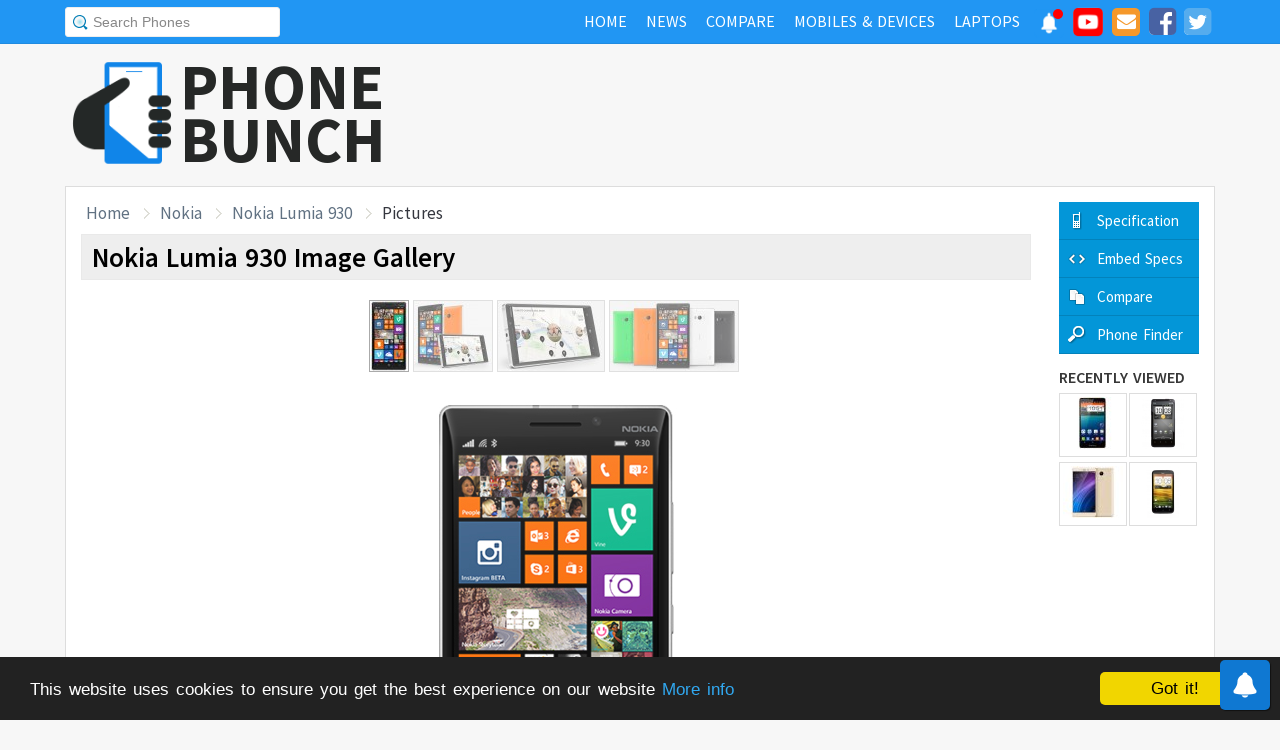

--- FILE ---
content_type: text/html; charset=UTF-8
request_url: https://www.phonebunch.com/nokia_lumia_930-images-1446/
body_size: 6896
content:
<!doctype html>
<html xmlns="http://www.w3.org/1999/xhtml" xmlns:og="http://opengraphprotocol.org/schema/" xmlns:fb="http://ogp.me/ns/fb#" xml:lang="en-US" lang="en-US">
<head>
<title>Nokia Lumia 930 Images, Official Photos</title>
<meta name="description" content="Checkout the image or photo gallery of Nokia Lumia 930 consisting of side view, back view, front view and more." /> 
<meta name="viewport" content="width=device-width, initial-scale=1.0" />
<link rel="icon" href="//www.phonebunch.com/favicon.ico" type="image/x-icon" />
<link rel="shortcut icon" href="//www.phonebunch.com/favicon.ico" type="image/x-icon" />
<meta http-equiv="Content-Type" content="text/html; charset=utf-8" />
<link rel="alternate" type="application/rss+xml" title="PhoneBunch News RSS" href="//www.phonebunch.com/news/feed/" />
<link rel="alternate" media="only screen and (max-width: 640px)" href="https://mobile.phonebunch.com/nokia_lumia_930-images-1446/" />
<link rel="stylesheet" media='screen'  href="//cdn.phonebunch.com/stylesheet.css?v=0.479" />
<link rel="stylesheet" media='screen' href="//cdn.phonebunch.com/stylesheet_alt.css?v=0.003" />
<!--[if IE]>
<link rel="stylesheet" type="text/css" href="//cdn.phonebunch.com/stylesheet_ie.css" />
<![endif]-->

<meta property="fb:pages" content="213294515404375" />
<meta name="publicationmedia-verification" content="4f993008-9e4e-4ed3-8ce8-6c8535a24be2">


<script type="text/javascript">
    function myAddLoadEvent(func){
	/*var oldonload = window.onload;
        if (typeof window.onload != 'function') {
            window.onload = func;
        } else {
            window.onload = function() {
                oldonload();
                func();
            }
        }*/
        
        window.addEventListener("load", function() {
            func();
        });
    }
    
    /*! lazyload v0.8.5 fasterize.com | github.com/fasterize/lazyload#licence */
window.lzld||function(e,d){function n(){o=!0;h();setTimeout(h,25)}function p(a,b){var c=0;return function(){var d=+new Date;d-c<b||(c=d,a.apply(this,arguments))}}function g(a,b,c){a.attachEvent?a.attachEvent&&a.attachEvent("on"+b,c):a.addEventListener(b,c,!1)}function j(a,b,c){a.detachEvent?a.detachEvent&&a.detachEvent("on"+b,c):a.removeEventListener(b,c,!1)}function q(a,b){return A(d.documentElement,a)&&a.getBoundingClientRect().top<B+C?(a.onload=null,a.removeAttribute("onload"),a.onerror=null,a.removeAttribute("onerror"),
a.src=a.getAttribute(k),a.removeAttribute(k),f[b]=null,!0):!1}function r(){return 0<=d.documentElement.clientHeight?d.documentElement.clientHeight:d.body&&0<=d.body.clientHeight?d.body.clientHeight:0<=e.innerHeight?e.innerHeight:0}function s(){var a=f.length,b,c=!0;for(b=0;b<a;b++){var d=f[b];null!==d&&!q(d,b)&&(c=!1)}c&&o&&(l=!0,j(e,"resize",t),j(e,"scroll",h),j(e,"load",n))}function u(){l=!1;g(e,"resize",t);g(e,"scroll",h)}function v(a,b,c){var d;if(b){if(Array.prototype.indexOf)return Array.prototype.indexOf.call(b,
a,c);d=b.length;for(c=c?0>c?Math.max(0,d+c):c:0;c<d;c++)if(c in b&&b[c]===a)return c}return-1}var C=200,k="data-src",B=r(),f=[],o=!1,l=!1,t=p(r,20),h=p(s,20);if(e.HTMLImageElement){var m=HTMLImageElement.prototype.getAttribute;HTMLImageElement.prototype.getAttribute=function(a){return"src"===a?m.call(this,k)||m.call(this,a):m.call(this,a)}}e.lzld=function(a){-1===v(a,f)&&(l&&u(),q(a,f.push(a)-1))};var w=function(){for(var a=d.getElementsByTagName("img"),b,c=0,e=a.length;c<e;c+=1)b=a[c],b.getAttribute(k)&&
-1===v(b,f)&&f.push(b);s();setTimeout(h,25)},i=function(a){"readystatechange"===a.type&&"complete"!==d.readyState||(j("load"===a.type?e:d,a.type,i),x||(x=!0,w()))},y=function(){try{d.documentElement.doScroll("left")}catch(a){setTimeout(y,50);return}i("poll")},x=!1,z=!0;if("complete"===d.readyState)w();else{if(d.createEventObject&&d.documentElement.doScroll){try{z=!e.frameElement}catch(D){}z&&y()}g(d,"DOMContentLoaded",i);g(d,"readystatechange",i);g(e,"load",i)}g(e,"load",n);u();var A=d.documentElement.compareDocumentPosition?
function(a,b){return!!(a.compareDocumentPosition(b)&16)}:d.documentElement.contains?function(a,b){return a!==b&&(a.contains?a.contains(b):!1)}:function(a,b){for(;b=b.parentNode;)if(b===a)return!0;return!1}}(this,document);
</script>


<script type="text/javascript" src="//www.phonebunch.com/javascript.js?v=0.268"></script>

<link
    rel="preload"
    href="https://fonts.googleapis.com/css2?family=Source+Sans+Pro:wght@300;400;600;700&display=swap"
    as="style"
    onload="this.onload=null;this.rel='stylesheet'"
/>
<noscript>
    <link
        href="https://fonts.googleapis.com/css2?family=Source+Sans+Pro:wght@300;400;600;700&display=swap"
        rel="stylesheet"
        type="text/css"
    />
</noscript>


<!--Social Tags-->
<meta name="twitter:card" content="summary"/>
<meta name="twitter:site" content="@phonebunch"/>
<meta name="twitter:url" content="https://www.phonebunch.com/nokia_lumia_930-images-1446/"/>
<meta name="twitter:title" content="Nokia Lumia 930 Images, Official Photos"/>
<meta name="twitter:description" content="Checkout the image or photo gallery of Nokia Lumia 930 consisting of side view, back view, front view and more."/>
<meta name="twitter:image" content="https://www.phonebunch.com/fullsize/1446%20(1).jpg"/>

<meta property='fb:admins' content='1493406519' />
<meta property='fb:admins' content='100000351547382' />
<meta property='fb:app_id' content='360605184014825'/>
<meta property="og:title" content="Nokia Lumia 930 Images, Official Photos"/>
<meta property="og:image" content="https://www.phonebunch.com/fullsize/1446%20(1).jpg"/>
<meta property="og:url" content="https://www.phonebunch.com/nokia_lumia_930-images-1446/"/>
<meta property="og:description" content="Checkout the image or photo gallery of Nokia Lumia 930 consisting of side view, back view, front view and more."/>
<meta property="og:site_name" content="PhoneBunch" />

<meta itemprop="name" content="Nokia Lumia 930 Images, Official Photos"/>
<meta itemprop="description" content="Checkout the image or photo gallery of Nokia Lumia 930 consisting of side view, back view, front view and more."/>
<meta itemprop="image" content="https://www.phonebunch.com/fullsize/1446%20(1).jpg"/>



<link rel="canonical" href="https://www.phonebunch.com/nokia_lumia_930-images-1446/" />



<script async src="https://pagead2.googlesyndication.com/pagead/js/adsbygoogle.js?client=ca-pub-1541662546603203"
     crossorigin="anonymous"></script>
<!--<script>
     (adsbygoogle = window.adsbygoogle || []).push({
          google_ad_client: "ca-pub-1541662546603203",
          enable_page_level_ads: false
     });
</script>-->

<!--<script data-cfasync="false" type="text/javascript">(function(w, d) { var s = d.createElement('script'); s.src = '//delivery.adrecover.com/16676/adRecover.js'; s.type = 'text/javascript'; s.async = true; (d.getElementsByTagName('head')[0] || d.getElementsByTagName('body')[0]).appendChild(s); })(window, document);</script>-->

</head>

<body>

<!-- PushAlert -->
<script type="text/javascript">
    //var pushalert_sw_file = 'https://www.phonebunch.com/sw_temp.js?v=30';
	(function(d, t) {
                var g = d.createElement(t),
                s = d.getElementsByTagName(t)[0];
                g.src = "https://cdn.pushalert.co/integrate_ec86de1dac8161d8e06688600352a759.js?v=1";
                s.parentNode.insertBefore(g, s);
        }(document, "script"));
</script>
<!-- End PushAlert -->

<!-- Google tag (gtag.js) -->
<script async src="https://www.googletagmanager.com/gtag/js?id=G-CXVHQ6CHQF"></script>
<script>
  window.dataLayer = window.dataLayer || [];
  function gtag(){dataLayer.push(arguments);}
  gtag('js', new Date());

  gtag('config', 'G-CXVHQ6CHQF');
</script>


<script type="text/javascript">
	if (navigator.userAgent.indexOf("MSIE 10") > -1) {
		document.body.classList.add("ie10");
	}
var SUGGESTION_URL = "/auto-complete-5946.txt";

var SUGGESTION_LAPTOP_URL = "/auto-complete-laptop-830.txt";

myAddLoadEvent(function(){
    //setDefaultValue();
    loadSuggestionList();
    if($('side-icons-slider') != null){
        window.onscroll=phoneSidebarIconsFix;
    }
    });
myAddLoadEvent(function(){
	Behaviour.register(ratingAction);
});
</script>

    
<div id="page">
	<div class="header" id="top-header">
		<div class="web-width clearfix">
			<form style="float:left" action="//www.phonebunch.com/custom-search/" onSubmit="return startGoogleSearch(this.search_box);">
				<!--<input type="hidden" name="cx" value="partner-pub-1541662546603203:8418413640" />
				<input type="hidden" name="cof" value="FORID:10" />
				<input type="hidden" name="ie" value="UTF-8" />-->
				<input type="text" name="q" id="search_box" value="Search Phones" class="inset"/>
			</form>
			<div style="float:right;color:#ddd;margin-top:5px;">
				<ul class="menuli clearfix" id="navigation">
					<li class="menuli">
						<a title="Home" href="//www.phonebunch.com/"><span class="title">Home</span><span class="pointer"></span><span class="hover" style="opacity: 0;background-color:transparent;"></span></a>
					</li>
					<li class="menuli">
						<a title="Home" href="//www.phonebunch.com/news/"><span class="title">News</span><span class="pointer"></span><span class="hover" style="opacity: 0;background-color:transparent;"></span></a>
					</li>
					<li class="menuli">
						<a title="Compare Phones" href="//www.phonebunch.com/compare-phones/"><span class="title">Compare</span><span class="pointer"></span><span class="hover" style="opacity: 0;background-color:transparent;"></span></a>
					</li>
					<!--<li class="menuli ">
						<a title="" href="javascript:void(0)"><span class="title">Reviews</span><span class="pointer"></span><span class="hover" style="opacity: 0;"></span></a>
						<ul class="ul-review clearfix">
							<li><a href="//www.phonebunch.com/unboxing/">Unboxing</a></li>
							<li><a href="//www.phonebunch.com/benchmarks/">Benchmarks</a></li>
							<li><a href="//www.phonebunch.com/gaming/">Gaming Review</a></li>
							<li><a href="//www.phonebunch.com/review/">Full Review</a></li>
						</ul>
					</li>-->
					<li class="menuli ">
						<a title="Phone Manufacturer" href="//www.phonebunch.com/manufacturer/"><span class="title">Mobiles & Devices</span><span class="pointer"></span><span class="hover" style="opacity: 0;"></span></a>
					</li>
					<!--<li class="menuli">
						<a title="Best Deals - Save Money, Time" href="//www.phonebunch.com/deals/"><span class="title">Phone Deals</span><span class="pointer"></span><span class="hover" style="opacity: 0;"></span></a>
					</li>-->
                                        <li class="menuli ">
						<a title="Laptop Manufacturer" href="//www.phonebunch.com/laptops/"><span class="title">Laptops</span><span class="pointer"></span><span class="hover" style="opacity: 0;"></span></a>
					</li>
                                        
                                        <li class="social-network">
                                            <a class="pushalert-notification-center" href="#" style="width: 30px; height: 30px;">
                                                <div style="height: 30px; width: 30px;margin-top: -5px;">
                                                    <img src="https://cdn.phonebunch.com/images/notification-center.png" height="30" width="30" style="background:none;">
                                                    <span class="pnc-counter" style="display: none; color: rgb(255, 255, 255); background-color: rgb(255, 0, 0); font-size: calc(13.8px); line-height: calc(20.55px);" data-is-active="false">5</span>
                                                    <span class="pnc-marker" style="background-color: rgb(255, 0, 0); display: none;" data-is-active="true"></span>
                                                </div>
                                            </a>
                                        </li>
										<li class="social-network">
						<a href="//www.youtube.com/subscription_center?add_user=PhoneBunch" target="_blank" title="PhoneBunch on YouTube"><img src="//cdn.phonebunch.com/images/youtube_social_squircle_red.png" alt="YouTube" title="YouTube on PhoneBunch" height="30" width="30" style="background:none;margin-top: -2px;"></a>
					</li>
					<li class="social-network">
						<a href="javascript:void(0)" onClick="TINY.box.show({iframe:'/subscribe.php',width:320,height:260});return false;" target="_blank" title="Subscribe to PhoneBunch via Email"><i class="fa fa-envelope"></i></a>
					</li>
					<li class="social-network">
						<a href="//www.facebook.com/PhoneBunch" target="_blank" title="Like Us on Facebook"><i class="fa fa-facebook-square"></i></a>
					</li>
					<li class="social-network">
						<a href="https://twitter.com/PhoneBunch" target="_blank" title="Follow Us on Twitter"><i class="fa fa-twitter-square"></i></a>
					</li>
                                        <!--<li class="social-network">
                                            <a href="https://t.me/PhoneBunch" rel="publisher" target="_blank" title="Subscribe on Telegram" style="padding: 3px 4px;"><img src="/images/telegram1-01.svg?a=1" style="width: 28px;height: 28px;background: transparent;"></a>
					</li>-->
					<!--<li class="social-network">
						<a href="https://plus.google.com/+PhoneBunch" rel="publisher" target="_blank" title="PhoneBunch on Google+"><i class="fa fa-google-plus-square"></i></a>
					</li>-->
					<!--<li class="social-network">
						<a href="#"><img src="http://b7b43efe8c782b3a0edb-27c6e71db7a02a63f8d0f5823403023f.r27.cf2.rackcdn.com/rss.png" alt="rss"/></a>
					</li>-->
				</ul>
			</div>
		</div>
	</div><!--Nav Bar Ends-->
	
	<div id="header" class="clearfix"><!-- START LOGO LEVEL WITH RSS FEED -->
		<div class="logo clearfix">
			<a href="//www.phonebunch.com/" title="Get Latest News About Phones, Detailed Phones Specs and Photos"><img src="//cdn.phonebunch.com/images/logo.png" width="115" height="115" alt="PB" class="logo-news" title="Get Latest News About Phones, Detailed Phones Specs and Photos"></a>
			<a href="//www.phonebunch.com/" title="Mobile Phone Reviews, Specs, Price and Images" class="logo-text">PHONEBUNCH</a>
		</div>
		

		<div style="float:right;width:728px;margin-top:25px">
                    <style>
                        .pushalert-notification-center span.pnc-marker{
                            width:10px;
                            height:10px;
                            top: 1px;
                            right: 1px
                          }
                        @media(max-width: 727px) { .desktop-specific {display:none; } }
                    </style>
                    <div class="desktop-specific">
                        <!-- CM_PB_Responsive -->
                        <ins class="adsbygoogle"
                             style="display:block"
                             data-ad-client="ca-pub-1541662546603203"
                             data-ad-slot="2142690724"
                             data-ad-format="horizontal"
                             data-full-width-responsive="true"></ins>
                        <script>
                             (adsbygoogle = window.adsbygoogle || []).push({});
                        </script>
                    </div>
		</div>
		
	</div><!--/header -->

		<script type="text/javascript">
            myAddLoadEvent(function(){setDefaultValue();});
	</script>

	<div class="content "><!-- start content-->
		
	<div id="columns"    ><!-- START MAIN CONTENT COLUMNS -->
		
				<div class="header phone-menu" id="header-phone-menu">
			<div class="web-width clearfix">
                            				<ul>
					<li class="left phone-image"><a href="#" title="Nokia Lumia 930 Images"><img src="//cdn.phonebunch.com/small-thumbnail/1446.jpg" width="32" height="28" alt="Nokia Lumia 930"/></a></li>
					<li class="left"><a class="main-link" title="Nokia Lumia 930 Images" href="#" style="">Nokia Lumia 930 Images</a></li>
					
					<li class="compare-phones right"><a title="Compare Nokia Lumia 930 with Other Phones" href="//www.phonebunch.com/compare-phones/nokia_lumia_930-1446">Compare</a></li>
					
								
								
								
								
								
									<li class="phone-specs right"><a title="Nokia Lumia 930 Full Specification" href="//www.phonebunch.com/phone/nokia-lumia-930-1446/">Specification</a></li>
								</ul>
                            			</div>
		</div>
		<div class="col1 image-gallery">
			<div id="crumb">
				<ul class="clearfix">
					<li><a href="/" title="Home">Home</a></li>
					<li><a href="/manufacturer/nokia">Nokia</a></li>
					<li><a href="/phone/nokia-lumia-930-1446/">Nokia Lumia 930</a></li>
					<li>Pictures</li>
				</ul>
			</div>
			<div id="archivebox">
				<h1>Nokia Lumia 930 Image Gallery</h1>
			</div>
			<div class="lr-content clearfix">
				<!--<h1 class="specs"> Specifications</h1>-->
				<div align="center">
					<div id="image-gallery">
						<div id="thumbarea">
							<div id="thumbs">
						<img class="active" id="img1446__1_" src="/phone-thumbnail/nokia-lumia-930_1446 (1).jpg" height="70" alt="Nokia Lumia 930" title="Nokia Lumia 930" /><img id="img1446__2_" src="/phone-thumbnail/nokia-lumia-930_1446 (2).jpg" height="70" alt="Nokia Lumia 930" title="Nokia Lumia 930" /><img id="img1446__3_" src="/phone-thumbnail/nokia-lumia-930_1446 (3).jpg" height="70" alt="Nokia Lumia 930" title="Nokia Lumia 930" /><img id="img1446__4_" src="/phone-thumbnail/nokia-lumia-930_1446 (4).jpg" height="70" alt="Nokia Lumia 930" title="Nokia Lumia 930" />							</div>
						</div>
						<div id="imagearea">
							<img src="/phone-pictures/nokia_lumia_930-1446 (1).jpg" alt="Nokia Lumia 930" title="Nokia Lumia 930"/>							
						</div>
						
						<script type="text/javascript">
							loadImageGallery('nokia_lumia_930');
							Shadowbox.init({continuous: true});
						</script>
					  
						<div style="display:none;height:0;width:0">
												</div>
					</div>
										<a class="phonebunch-specs-box" href="//www.phonebunch.com/phone/nokia-lumia-930-1446/" width="770">Nokia Lumia 930 Specs and Photos</a>
					<script type="text/javascript">
						(function(d, t) {
							var g = d.createElement(t),
							s = d.getElementsByTagName(t)[0];
							g.src = '//www.phonebunch.com/phone-widget.js';
							s.parentNode.insertBefore(g, s);
						}(document, 'script'));
					</script>
				</div>
				
				<div class="pb-box related" id="comment-box">
					<div class="box-title black">
						<h2 class="h2-comments"><img src="//cdn.phonebunch.com/images/trans.gif" alt="comments" class="comments"/> Comments</h2>
					</div>
					<div class="box-content" style="margin-top:3px;">
						<fb:comments href="http://www.phonebunch.com/phone/nokia-lumia-930-1446/" num_posts="10" width="100%"></fb:comments>
					</div>
				</div>
			</div>
			
				

		</div><!--/col1-->
		
		<div class="col2_alt">
			<div class="option">
					<ul class="side-menu ">
				<li class="phone-specs"><a title="Full specs of Nokia Lumia 930" href="//www.phonebunch.com/phone/nokia-lumia-930-1446/">Specification</a></li>
																<li class="phone-embed"><a href="javascript:void(0)" onclick="openEmbedCode('//www.phonebunch.com/phone/nokia-lumia-930-1446/', 'Nokia Lumia 930 Specs and Photos');return false;" title="Embed Specs of Nokia Lumia 930">Embed Specs</a></li>
						<li class="compare-phones"><a title="Compare Nokia Lumia 930 with other phones" href="//www.phonebunch.com/compare-phones/nokia_lumia_930-1446">Compare</a></li>
		<li class="phone-finder"><a title="Find the best phone that suits you" href="//www.phonebunch.com/phone-finder/">Phone Finder</a></li>
	</ul>
			</div>
			<div class="ad" align="center">
							</div>
			<div class="recently alt">
				<h2>Recently Viewed</h2>
				<div class="image-show clearfix">
											<a style="margin-top:5px;" title="Lenovo A889 Specification and Photos" href="/phone/lenovo-a889-1508/"><img class="box-img" height="52" width="60" alt="Lenovo A889" src="//cdn.phonebunch.com/small-thumbnail/1508.jpg"/></a>			
											<a style="margin-top:5px;" title="HTC EVO Design 4G Specification and Photos" href="/phone/htc-evo-design-4g-254/"><img class="box-img" height="52" width="60" alt="HTC EVO Design 4G" src="//cdn.phonebunch.com/small-thumbnail/254.jpg"/></a>			
											<a style="margin-top:5px;" title="Xiaomi Redmi 4 Standard Specification and Photos" href="/phone/xiaomi-redmi-4-standard-2722/"><img class="box-img" height="52" width="60" alt="Xiaomi Redmi 4 Standard" src="//cdn.phonebunch.com/small-thumbnail/2722.jpg"/></a>			
											<a style="margin-top:5px;" title="HTC One X+ Specification and Photos" href="/phone/htc-one-x-plus-479/"><img class="box-img" height="52" width="60" alt="HTC One X+" src="//cdn.phonebunch.com/small-thumbnail/479.jpg"/></a>			
									</div>
			</div>
		</div>
		<div class="clearfix"></div>
		
		<div class="fix"></div>
	</div><!--/columns -->
</div> <!--/content-->	
	
	<div id="footer">
		<p>
                    <span class="fl">Copyright &copy; <a href="//www.phonebunch.com/">PhoneBunch</a> | <a href="/skeleton/index_2.html">Advertise</a> | <a href="https://play.google.com/store/apps/details?id=com.phonebunch&referrer=footer" target="_blank">Android App</a> | <a href="//www.phonebunch.com/contact-us/">Contact Us</a> | <a href="//www.phonebunch.com/tou.html" target="_blank">Terms of Use</a></span>
			<span class="fr"><a href="//www.phonebunch.com/best-smartphones.html">Best Smartphones</a></span>
		</p>
	</div><!--/footer -->

</div><!--/page -->





<script type="text/javascript">
	optimizeYouTubeEmbeds()
</script>

<script type="text/javascript">
	var sidebarFixedOffset = 0;
	var columnsTotalHeight = 0;
	myAddLoadEvent(function(){
		if($('sidebar-fixed')!==null){
                    setTimeout(function(){
			var bodyRect = document.body.getBoundingClientRect(),
			elemRect = $('sidebar-fixed').getBoundingClientRect();
			sidebarFixedOffset = elemRect.top - bodyRect.top;
			
			elemRect1 = $('columns').getBoundingClientRect();
			columnsTotalHeight = elemRect1.bottom - elemRect1.top;
                    }, 2000);
		}
	});
	
	//Shadowbox.init({continuous: true});
	if($('header-phone-menu') !== null){
		window.onscroll=function(){
			phoneTopBarIconsFix(354);
								};
	}
	else if($('compareHeader')!==null){
		window.onscroll=function(){
			comparePhonesFixHeader();
					};
	}else{
		window.onscroll=function(){
					};
	}
</script>
<script type="text/javascript" src="//www.phonebunch.com/ajax-star/rating.js?v=0.1"></script>

<link rel="stylesheet" href="https://cdnjs.cloudflare.com/ajax/libs/material-design-iconic-font/2.2.0/css/material-design-iconic-font.min.css">

<link rel="stylesheet" href="https://maxcdn.bootstrapcdn.com/font-awesome/4.5.0/css/font-awesome.min.css">

<!-- Begin Cookie Consent plugin by Silktide - http://silktide.com/cookieconsent -->
<script type="text/javascript">
    window.cookieconsent_options = {"message":"This website uses cookies to ensure you get the best experience on our website","dismiss":"Got it!","learnMore":"More info","link":"http://www.inkwired.com/privacy-policy.html","theme":"dark-bottom"};
</script>

<script type="text/javascript" src="//cdnjs.cloudflare.com/ajax/libs/cookieconsent2/1.0.9/cookieconsent.min.js"></script>
<!-- End Cookie Consent plugin -->

<!-- Global site tag (gtag.js) - Google Ads: 1000880961 -->
<script async src="https://www.googletagmanager.com/gtag/js?id=AW-1000880961"></script>
<script>
 window.dataLayer = window.dataLayer || [];
 function gtag(){dataLayer.push(arguments);}
 gtag('js', new Date());

 gtag('config', 'AW-1000880961');
</script>

<!-- Event snippet for Page View conversion page -->
<script>
 gtag('event', 'conversion', {'send_to': 'AW-1000880961/6dIiCMzX1MIBEMH2oN0D'});
</script>

<script src="/lazysizes.min.js" async=""></script>

<!-- PushAlert Onsite Messaging -->
<script type="text/javascript">
    (function(d, t) {
        var g = d.createElement(t),
        s = d.getElementsByTagName(t)[0];
        g.src = "https://cdn.inwebr.com/inwebr_d0289b336acae0e2708e90a54e62de78.js";
        s.parentNode.insertBefore(g, s);
    }(document, "script"));
</script>
<!-- End PushAlert Onsite Messaging -->


</body>
</html>

--- FILE ---
content_type: text/html; charset=UTF-8
request_url: https://www.phonebunch.com/phone-widget-v2.php?id=1446&preLinkText=&callback=callback_json1
body_size: 538
content:
callback_json1({"result":"\t\t\t<div class=\"pb-widget\">\r\n\t\t\t\t<div class=\"pb-wrapper\">\r\n\t\t\t\t\t<div class=\"pb-widget-header pb-clearfix\">\r\n\t\t\t\t\t\t<div class=\"pb-phone-name\">\r\n\t\t\t\t\t\t\t<h2 class=\"pb-h2\"><a href=\"https:\/\/www.phonebunch.com\/phone\/nokia-lumia-930-1446\/\" target=\"_blank\">Nokia Lumia 930<\/a><\/h2>\r\n\t\t\t\t\t\t<\/div>\r\n\t\t\t\t\t\t<div class=\"pb-full-specs\">\r\n\t\t\t\t\t\t\t<a href=\"https:\/\/www.phonebunch.com\/compare-phones\/nokia_lumia_930-1446\/\" target=\"_blank\" class=\"button-link\">Compare<\/a>\r\n\t\t\t\t\t\t\t<a href=\"https:\/\/www.phonebunch.com\/phone\/nokia-lumia-930-1446\/\" target=\"_blank\" class=\"button-link\">View Full Specs &rarr;<\/a>\r\n\t\t\t\t\t\t<\/div>\r\n\t\t\t\t\t<\/div>\r\n\t\t\t\t\t<div class=\"pb-clearfix pb-content\">\r\n\t\t\t\t\t\t<div class=\"pb-phone-image\">\r\n\t\t\t\t\t\t\t<a target=\"_blank\" href=\"https:\/\/www.phonebunch.com\/nokia_lumia_930-images-1446\" title=\"View Nokia Lumia 930 Image Gallery\"><img src=\"\/\/www.phonebunch.com\/big_thumbs\/1446%20(1).jpg\" width=\"150\" height=\"130\" \/><\/a>\r\n\t\t\t\t\t\t\t\r\n\t\t\t\t\t\t\t<div class=\"link-container\">\r\n\t\t\t\t\t\t\t\t\t\t\t\t\t\t\t\t\t\t\t\t\t<\/div>\r\n\t\t\t\t\t\t<\/div>\r\n\t\t\t\t\t\t<div class=\"pb-specs pb-clearfix\">\r\n\t\t\t\t\t\t\t<div class=\"specs\">\r\n\t\t\t\t\t\t\t\t<div>\r\n\t\t\t\t\t\t\t\t\t<span class=\"pb-what\">Screen Size<\/span>\r\n\t\t\t\t\t\t\t\t\t<span class=\"pb-this\">5.0 inches (1080 x 1920 pixels, 441 ppi)<\/span>\r\n\t\t\t\t\t\t\t\t\t<\/div>\r\n\t\t\t\t\t\t\t\t<\/div>\r\n\t\t\t\t\t\t\t<div class=\"specs\">\r\n\t\t\t\t\t\t\t\t<div>\r\n\t\t\t\t\t\t\t\t\t\t\t\t\t\t\t\t\t\t<span class=\"pb-what\">Camera<\/span>\r\n\t\t\t\t\t\t\t\t\t<span class=\"pb-this\">Back: 20 MP, Yes; Front: Yes<\/span>\r\n\t\t\t\t\t\t\t\t<\/div>\r\n\t\t\t\t\t\t\t<\/div>\t\r\n\t\t\t\t\t\t\t<div class=\"specs\">\r\n\t\t\t\t\t\t\t\t<div>\r\n\t\t\t\t\t\t\t\t\t<span class=\"pb-what\">Processor<\/span>\r\n\t\t\t\t\t\t\t\t\t<span class=\"pb-this\">Qualcomm MSM8974 Snapdragon 800<\/span>\r\n\t\t\t\t\t\t\t\t<\/div>\r\n\t\t\t\t\t\t\t<\/div>\t\r\n\t\t\t\t\t\t\t<div class=\"specs\">\r\n\t\t\t\t\t\t\t\t<div>\r\n\t\t\t\t\t\t\t\t\t\t\t\t\t\t\t\t\t\t<span class=\"pb-what\">Memory<\/span>\r\n\t\t\t\t\t\t\t\t\t<span class=\"pb-this\">32 GB, 2 GB RAM<\/span>\r\n\t\t\t\t\t\t\t\t<\/div>\r\n\t\t\t\t\t\t\t<\/div>\t\r\n\t\t\t\t\t\t\t<div class=\"specs mobile-view\">\r\n\t\t\t\t\t\t\t\t<div>\r\n\t\t\t\t\t\t\t\t\t<span class=\"pb-what\">OS<\/span>\r\n\t\t\t\t\t\t\t\t\t<span class=\"pb-this\">Microsoft Windows Phone 8.1<\/span>\r\n\t\t\t\t\t\t\t\t<\/div>\r\n\t\t\t\t\t\t\t<\/div>\t\r\n\t\t\t\t\t\t\t<div class=\"specs mobile-view\">\r\n\t\t\t\t\t\t\t\t<div>\r\n\t\t\t\t\t\t\t\t\t<span class=\"pb-what\">Dimension & Weight<\/span>\r\n\t\t\t\t\t\t\t\t\t<span class=\"pb-this\">137 x 71 x 9.8 mm, 167 g<\/span>\r\n\t\t\t\t\t\t\t\t<\/div>\r\n\t\t\t\t\t\t\t<\/div>\t\r\n\t\t\t\t\t\t\t<div class=\"specs\">\r\n\t\t\t\t\t\t\t\t<div>\r\n\t\t\t\t\t\t\t\t\t\t\t\t\t\t\t\t\t\t<span class=\"pb-what\">Connectivity<\/span>\r\n\t\t\t\t\t\t\t\t\t<span class=\"pb-this\">LTE<\/span>\r\n\t\t\t\t\t\t\t\t<\/div>\r\n\t\t\t\t\t\t\t<\/div>\t\r\n\t\t\t\t\t\t\t<div class=\"specs\">\r\n\t\t\t\t\t\t\t\t<div>\r\n\t\t\t\t\t\t\t\t\t<span class=\"pb-what\">Battery<\/span>\r\n\t\t\t\t\t\t\t\t\t<span class=\"pb-this\">2420 mAh<\/span>\r\n\t\t\t\t\t\t\t\t<\/div>\r\n\t\t\t\t\t\t\t<\/div>\t\r\n\t\t\t\t\t\t<\/div>\r\n\t\t\t\t\t<\/div>\r\n\t\t\t\t<\/div>\r\n\t\t\t<\/div>\r\n","phone_id":"1446"});

--- FILE ---
content_type: text/html; charset=utf-8
request_url: https://www.google.com/recaptcha/api2/aframe
body_size: 135
content:
<!DOCTYPE HTML><html><head><meta http-equiv="content-type" content="text/html; charset=UTF-8"></head><body><script nonce="8yHRQ0Y5SVuycmWKD93Yhg">/** Anti-fraud and anti-abuse applications only. See google.com/recaptcha */ try{var clients={'sodar':'https://pagead2.googlesyndication.com/pagead/sodar?'};window.addEventListener("message",function(a){try{if(a.source===window.parent){var b=JSON.parse(a.data);var c=clients[b['id']];if(c){var d=document.createElement('img');d.src=c+b['params']+'&rc='+(localStorage.getItem("rc::a")?sessionStorage.getItem("rc::b"):"");window.document.body.appendChild(d);sessionStorage.setItem("rc::e",parseInt(sessionStorage.getItem("rc::e")||0)+1);localStorage.setItem("rc::h",'1768969368957');}}}catch(b){}});window.parent.postMessage("_grecaptcha_ready", "*");}catch(b){}</script></body></html>